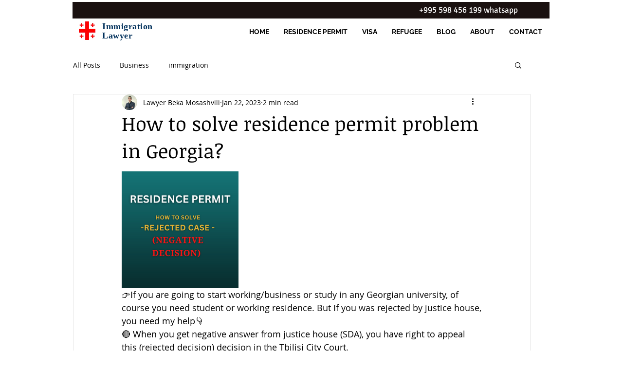

--- FILE ---
content_type: text/css; charset=utf-8
request_url: https://www.georgianresidence.ge/_serverless/pro-gallery-css-v4-server/layoutCss?ver=2&id=bc5dq8-not-scoped&items=3806_1080_1080&container=352_740_320_720&options=gallerySizeType:px%7CenableInfiniteScroll:true%7CtitlePlacement:SHOW_ON_HOVER%7CgridStyle:1%7CimageMargin:10%7CgalleryLayout:2%7CisVertical:false%7CnumberOfImagesPerRow:3%7CgallerySizePx:300%7CcubeRatio:1%7CcubeType:fill%7CgalleryThumbnailsAlignment:bottom%7CthumbnailSpacings:0
body_size: -242
content:
#pro-gallery-bc5dq8-not-scoped [data-hook="item-container"][data-idx="0"].gallery-item-container{opacity: 1 !important;display: block !important;transition: opacity .2s ease !important;top: 0px !important;left: 0px !important;right: auto !important;height: 240px !important;width: 240px !important;} #pro-gallery-bc5dq8-not-scoped [data-hook="item-container"][data-idx="0"] .gallery-item-common-info-outer{height: 100% !important;} #pro-gallery-bc5dq8-not-scoped [data-hook="item-container"][data-idx="0"] .gallery-item-common-info{height: 100% !important;width: 100% !important;} #pro-gallery-bc5dq8-not-scoped [data-hook="item-container"][data-idx="0"] .gallery-item-wrapper{width: 240px !important;height: 240px !important;margin: 0 !important;} #pro-gallery-bc5dq8-not-scoped [data-hook="item-container"][data-idx="0"] .gallery-item-content{width: 240px !important;height: 240px !important;margin: 0px 0px !important;opacity: 1 !important;} #pro-gallery-bc5dq8-not-scoped [data-hook="item-container"][data-idx="0"] .gallery-item-hover{width: 240px !important;height: 240px !important;opacity: 1 !important;} #pro-gallery-bc5dq8-not-scoped [data-hook="item-container"][data-idx="0"] .item-hover-flex-container{width: 240px !important;height: 240px !important;margin: 0px 0px !important;opacity: 1 !important;} #pro-gallery-bc5dq8-not-scoped [data-hook="item-container"][data-idx="0"] .gallery-item-wrapper img{width: 100% !important;height: 100% !important;opacity: 1 !important;} #pro-gallery-bc5dq8-not-scoped .pro-gallery-prerender{height:240px !important;}#pro-gallery-bc5dq8-not-scoped {height:240px !important; width:740px !important;}#pro-gallery-bc5dq8-not-scoped .pro-gallery-margin-container {height:240px !important;}#pro-gallery-bc5dq8-not-scoped .pro-gallery {height:240px !important; width:740px !important;}#pro-gallery-bc5dq8-not-scoped .pro-gallery-parent-container {height:240px !important; width:750px !important;}